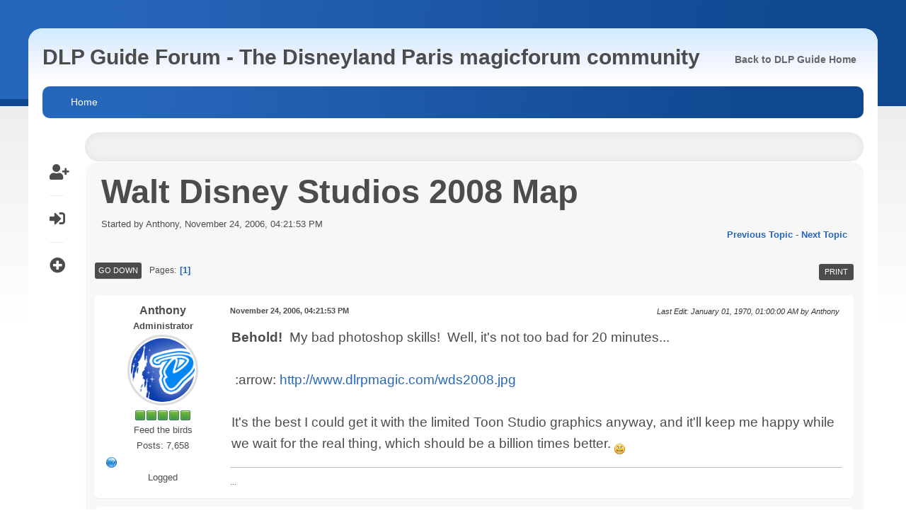

--- FILE ---
content_type: text/html; charset=UTF-8
request_url: https://forum.dlpguide.com/index.php?topic=1145.0
body_size: 48195
content:
<!DOCTYPE html>
<html lang="en-US">
<head>
	<meta charset="UTF-8">
	<link rel="stylesheet" href="https://forum.dlpguide.com/Themes/feather/css/minified_bf6688a84c86dfd647a98e73bb79a7c6.css?smf214_1700128010">
	<link rel="stylesheet" href="https://cdn.jsdelivr.net/npm/@fortawesome/fontawesome-free@5/css/all.min.css">
	<link rel="stylesheet" href="https://cdnjs.cloudflare.com/ajax/libs/normalize/8.0.1/normalize.min.css">
	<style>
	img.avatar { max-width: 100px !important; max-height: 100px !important; }
	
	</style>
	<script>
		var smf_theme_url = "https://forum.dlpguide.com/Themes/feather";
		var smf_default_theme_url = "https://forum.dlpguide.com/Themes/default";
		var smf_images_url = "https://forum.dlpguide.com/Themes/feather/images";
		var smf_smileys_url = "https://forum.dlpguide.com/Smileys";
		var smf_smiley_sets = "fugue,alienine";
		var smf_smiley_sets_default = "fugue";
		var smf_avatars_url = "https://forum.dlpguide.com/avatars";
		var smf_scripturl = "https://forum.dlpguide.com/index.php?PHPSESSID=65729880ff643ee28bb7e34231020415&amp;";
		var smf_iso_case_folding = false;
		var smf_charset = "UTF-8";
		var smf_session_id = "3829d8a91bdaf56d17487cf090bd711a";
		var smf_session_var = "d8c4dcbbc8";
		var smf_member_id = 0;
		var ajax_notification_text = 'Loading...';
		var help_popup_heading_text = 'A little lost? Let me explain:';
		var banned_text = 'Sorry Guest, you are banned from using this forum!';
		var smf_txt_expand = 'Expand';
		var smf_txt_shrink = 'Shrink';
		var smf_collapseAlt = 'Hide';
		var smf_expandAlt = 'Show';
		var smf_quote_expand = false;
		var allow_xhjr_credentials = false;
	</script>
	<script src="https://ajax.googleapis.com/ajax/libs/jquery/3.6.3/jquery.min.js"></script>
	<script src="https://forum.dlpguide.com/Themes/default/scripts/jquery.sceditor.bbcode.min.js?smf214_1700128010"></script>
	<script src="https://cdnjs.cloudflare.com/ajax/libs/jquery/3.2.1/jquery.min.js"></script>
	<script src="https://cdn.rawgit.com/VPenkov/okayNav/master/app/js/jquery.okayNav.js"></script>
	<script src="https://forum.dlpguide.com/Themes/feather/scripts/minified_24a10d2777646ae056e936aead8206b7.js?smf214_1700128010"></script>
	<script src="https://forum.dlpguide.com/Themes/feather/scripts/minified_0505e9dbbf2f9590294c4e42bab25f7a.js?smf214_1700128010" defer></script>
	<script>
		var smf_smileys_url = 'https://forum.dlpguide.com/Smileys/fugue';
		var bbc_quote_from = 'Quote from';
		var bbc_quote = 'Quote';
		var bbc_search_on = 'on';
	var smf_you_sure ='Are you sure you want to do this?';
	</script>
	<title>Walt Disney Studios 2008 Map</title>
	<meta name="viewport" content="width=device-width, initial-scale=1">
	<meta property="og:site_name" content="DLP Guide Forum - The Disneyland Paris magicforum community">
	<meta property="og:title" content="Walt Disney Studios 2008 Map">
	<meta name="keywords" content="disneyland paris forum, disneyland paris, disneyland, paris, disney land paris, disney resort paris, disney paris, disneyland paris guide, disneyland paris tips, eurodisney, euro disney, disney, disneyland resort paris, disneyland paris trip planning, disneyland paris news, disneyland paris videos, disneyland paris photos, disneyland paris guides, disneyland paris reviews, disneyland paris map, disneyland paris offers, disneyland paris tickets, disneyland paris packages, disneyland paris rides, trip planning, packages, tickets, offers, rides, planning, practical, park map, park guide, guides, guide, videos, reviews, new generation festival, tips, advice, attractions, rides, restaurants, dining, menus, shows, parades, events, fireworks, photos, pictures, videos, video, trip, hours, times, dates, events, entertainment, resort, euro, land, park">
	<meta property="og:url" content="https://forum.dlpguide.com/index.php/topic,1145.0.html?PHPSESSID=65729880ff643ee28bb7e34231020415">
	<meta property="og:image" content="https://www.dlpguide.com/apple-touch-icon.png">
	<meta property="og:description" content="Walt Disney Studios 2008 Map">
	<meta name="description" content="Walt Disney Studios 2008 Map">
	<meta name="theme-color" content="#f8f8f8">
	<link rel="canonical" href="https://forum.dlpguide.com/index.php?topic=1145.0">
	<link rel="help" href="https://forum.dlpguide.com/index.php?PHPSESSID=65729880ff643ee28bb7e34231020415&amp;action=help">
	<link rel="contents" href="https://forum.dlpguide.com/index.php?PHPSESSID=65729880ff643ee28bb7e34231020415&amp;">
	<link rel="alternate" type="application/rss+xml" title="DLP Guide Forum - The Disneyland Paris magicforum community - RSS" href="https://forum.dlpguide.com/index.php?PHPSESSID=65729880ff643ee28bb7e34231020415&amp;action=.xml;type=rss2;board=14">
	<link rel="alternate" type="application/atom+xml" title="DLP Guide Forum - The Disneyland Paris magicforum community - Atom" href="https://forum.dlpguide.com/index.php?PHPSESSID=65729880ff643ee28bb7e34231020415&amp;action=.xml;type=atom;board=14">
	<link rel="index" href="https://forum.dlpguide.com/index.php/board,14.0.html?PHPSESSID=65729880ff643ee28bb7e34231020415"><style>.vv_special { display:none; }</style>
</head>
<body id="chrome" class="action_messageindex board_14">
<div id="footerfix">
<div id="wrapper-bg"></div>
<div id="wrapper-outer">
	<div id="wrapper">
	<div id="header">
            <h1 class="forumtitle">             
                <a id="top" href="https://forum.dlpguide.com/index.php?PHPSESSID=65729880ff643ee28bb7e34231020415&amp;"> DLP Guide Forum - The Disneyland Paris magicforum community</a>
            </h1>
			<div role="navigation" id="nav-main" class="okayNav">
				<ul class="reset">
					<li><a href="https://www.dlpguide.com">Back to DLP Guide Home</a></li>
				</ul>
		    </div>		
	</div><!-- #header -->
    <div id="bar">
            <div class="nav"><a id="resp-menu" class="responsive-menu" href="#"><i class="fas fa-bars"></i></a> 
                <div class="nav">
					<ul class="menu">
						<li class="button_home">
							<a class="active" href="https://forum.dlpguide.com/index.php?PHPSESSID=65729880ff643ee28bb7e34231020415&amp;">
								<span class="main_icons home"></span><span class="textmenu">Home</span>
							</a>
						</li>
					</ul>
                </div><!-- .menu_nav --></div>
    </div><!-- #bar -->
	<div id="content_section">
	<div class="sidebar s2">
			<ul class="user-links">
		        <li><a class="user-tooltip" href="https://forum.dlpguide.com/index.php?PHPSESSID=65729880ff643ee28bb7e34231020415&amp;action=signup" title="Sign Up"> <i class="fas fa-user-plus"></i></a></li>
		        <li><a class="user-tooltip" href="https://forum.dlpguide.com/index.php?PHPSESSID=65729880ff643ee28bb7e34231020415&amp;action=login" title="Log in"> <i class="fas fa-sign-in-alt"></i></a></li>
			    <li><div class="user-tooltip open_child" title=" Expand Boards"><i class="fas fa-plus-circle"></i></div>			
			</ul>
	</div><!-- .sidebar s2-->
	<div class="clear"></div>
		<div id="main_content_section">
			</div><!-- .news2 -->
			<div class="blog-card-outer">
		<div id="display_head" class="information">
			<h2 class="display_title">
				<span id="top_subject">Walt Disney Studios 2008 Map</span>
			</h2>
			<p>Started by Anthony, November 24, 2006, 04:21:53 PM</p>
			<span class="nextlinks floatright"><a href="https://forum.dlpguide.com/index.php/topic,1145.0/prev_next,prev.html?PHPSESSID=65729880ff643ee28bb7e34231020415#new">Previous topic</a> - <a href="https://forum.dlpguide.com/index.php/topic,1145.0/prev_next,next.html?PHPSESSID=65729880ff643ee28bb7e34231020415#new">Next topic</a></span>
		</div><!-- #display_head -->
		
		<div class="pagesection top">
			
		<div class="buttonlist floatright">
			
				<a class="button button_strip_print" href="https://forum.dlpguide.com/index.php?PHPSESSID=65729880ff643ee28bb7e34231020415&amp;action=printpage;topic=1145.0"  rel="nofollow">Print</a>
		</div>
			 
			<div class="pagelinks floatleft">
				<a href="#bot" class="button">Go Down</a>
				<span class="pages">Pages</span><span class="current_page">1</span> 
			</div>
		<div class="mobile_buttons floatright">
			<a class="button mobile_act">User actions</a>
			
		</div>
		</div>
		<div id="forumposts">
			<form action="https://forum.dlpguide.com/index.php?PHPSESSID=65729880ff643ee28bb7e34231020415&amp;action=quickmod2;topic=1145.0" method="post" accept-charset="UTF-8" name="quickModForm" id="quickModForm" onsubmit="return oQuickModify.bInEditMode ? oQuickModify.modifySave('3829d8a91bdaf56d17487cf090bd711a', 'd8c4dcbbc8') : false">
				<div class="windowbg" id="msg13095">
					
					<div class="post_wrapper">
						<div class="poster">
							<h4>
								<a href="https://forum.dlpguide.com/index.php?PHPSESSID=65729880ff643ee28bb7e34231020415&amp;action=profile;u=7" title="View the profile of Anthony">Anthony</a>
							</h4>
							<ul class="user_info">
								<li class="membergroup">Administrator</li>
								<li class="avatar">
									<a href="https://forum.dlpguide.com/index.php?PHPSESSID=65729880ff643ee28bb7e34231020415&amp;action=profile;u=7"><img class="avatar" src="https://forum.dlpguide.com/custom_avatar/avatar_7_1675984255.png" alt=""></a>
								</li>
								<li class="icons"><img src="https://forum.dlpguide.com/Themes/feather/images/membericons/iconmod.png" alt="*"><img src="https://forum.dlpguide.com/Themes/feather/images/membericons/iconmod.png" alt="*"><img src="https://forum.dlpguide.com/Themes/feather/images/membericons/iconmod.png" alt="*"><img src="https://forum.dlpguide.com/Themes/feather/images/membericons/iconmod.png" alt="*"><img src="https://forum.dlpguide.com/Themes/feather/images/membericons/iconmod.png" alt="*"></li>
								<li class="postgroup">Feed the birds</li>
								<li class="postcount">Posts: 7,658</li>
								<li class="profile">
									<ol class="profile_icons">
										<li><a href="https://www.dlpguide.com" title="DLP Guide" target="_blank" rel="noopener"><span class="main_icons www centericon" title="DLP Guide"></span></a></li>
									</ol>
								</li><!-- .profile -->
								<li class="poster_ip">Logged</li>
							</ul>
						</div><!-- .poster -->
						<div class="postarea">
							<div class="keyinfo">
								<div id="subject_13095" class="subject_title subject_hidden">
									<a href="https://forum.dlpguide.com/index.php?PHPSESSID=65729880ff643ee28bb7e34231020415&amp;msg=13095" rel="nofollow">Walt Disney Studios 2008 Map</a>
								</div>
								
								<div class="postinfo">
									<span class="messageicon"  style="position: absolute; z-index: -1;">
										<img src="https://forum.dlpguide.com/Themes/feather/images/post/xx.png" alt="">
									</span>
									<a href="https://forum.dlpguide.com/index.php?PHPSESSID=65729880ff643ee28bb7e34231020415&amp;msg=13095" rel="nofollow" title="Walt Disney Studios 2008 Map" class="smalltext">November 24, 2006, 04:21:53 PM</a>
									<span class="spacer"></span>
									<span class="smalltext modified floatright mvisible" id="modified_13095"><span class="lastedit">Last Edit</span>: January 01, 1970, 01:00:00 AM by Anthony
									</span>
								</div>
								<div id="msg_13095_quick_mod"></div>
							</div><!-- .keyinfo -->
							<div class="post">
								<div class="inner" data-msgid="13095" id="msg_13095">
									<b>Behold!</b> &nbsp;My bad photoshop skills! &nbsp;Well, it's not too bad for 20 minutes...<br><br>&nbsp;<!-- s:arrow: -->:arrow:<!-- s:arrow: --> <!-- m --><a href="http://www.dlrpmagic.com/wds2008.jpg" class="bbc_link" target="_blank" rel="noopener">http://www.dlrpmagic.com/wds2008.jpg</a><!-- m --><br><br>It's the best I could get it with the limited Toon Studio graphics anyway, and it'll keep me happy while we wait for the real thing, which should be a billion times better. <!-- s:D --><img src="https://forum.dlpguide.com/Smileys/fugue/cheesy.png" alt="&#58;D" title="Cheesy" class="smiley"><!-- s:D -->
								</div>
							</div><!-- .post -->
							<div class="under_message">
								<ul class="floatleft">
								</ul>
							</div><!-- .under_message -->
						</div><!-- .postarea -->
						<div class="moderatorbar">
							<div class="signature" id="msg_13095_signature">
								...
							</div>
						</div><!-- .moderatorbar -->
					</div><!-- .post_wrapper -->
				</div><!-- $message[css_class] -->
				<hr class="post_separator">
				<div class="windowbg" id="msg13096">
					
					
					<div class="post_wrapper">
						<div class="poster">
							<h4>
								<a href="https://forum.dlpguide.com/index.php?PHPSESSID=65729880ff643ee28bb7e34231020415&amp;action=profile;u=122" title="View the profile of The Butlin Boy">The Butlin Boy</a>
							</h4>
							<ul class="user_info">
								<li class="avatar">
									<a href="https://forum.dlpguide.com/index.php?PHPSESSID=65729880ff643ee28bb7e34231020415&amp;action=profile;u=122"><img class="avatar" src="https://forum.dlpguide.com/custom_avatar/avatar_122.jpg" alt=""></a>
								</li>
								<li class="icons"><img src="https://forum.dlpguide.com/Themes/feather/images/membericons/icon.png" alt="*"><img src="https://forum.dlpguide.com/Themes/feather/images/membericons/icon.png" alt="*"><img src="https://forum.dlpguide.com/Themes/feather/images/membericons/icon.png" alt="*"><img src="https://forum.dlpguide.com/Themes/feather/images/membericons/icon.png" alt="*"><img src="https://forum.dlpguide.com/Themes/feather/images/membericons/icon.png" alt="*"></li>
								<li class="postgroup">When You Wish Upon a Star</li>
								<li class="postcount">Posts: 6,510</li>
								<li class="poster_ip">Logged</li>
							</ul>
						</div><!-- .poster -->
						<div class="postarea">
							<div class="keyinfo">
								<div id="subject_13096" class="subject_title subject_hidden">
									<a href="https://forum.dlpguide.com/index.php?PHPSESSID=65729880ff643ee28bb7e34231020415&amp;msg=13096" rel="nofollow">(No subject)</a>
								</div>
								<span class="page_number floatright">#1</span>
								<div class="postinfo">
									<span class="messageicon"  style="position: absolute; z-index: -1;">
										<img src="https://forum.dlpguide.com/Themes/feather/images/post/xx.png" alt="">
									</span>
									<a href="https://forum.dlpguide.com/index.php?PHPSESSID=65729880ff643ee28bb7e34231020415&amp;msg=13096" rel="nofollow" title="Reply #1 - (No subject)" class="smalltext">November 24, 2006, 04:41:07 PM</a>
									<span class="spacer"></span>
									<span class="smalltext modified floatright mvisible" id="modified_13096"><span class="lastedit">Last Edit</span>: January 01, 1970, 01:00:00 AM by The Butlin Boy
									</span>
								</div>
								<div id="msg_13096_quick_mod"></div>
							</div><!-- .keyinfo -->
							<div class="post">
								<div class="inner" data-msgid="13096" id="msg_13096">
									That is absolutely briliant, I love the way you've put in all the new features like the MI photolocation, the Holywood Studio and Toon Studio logos and the mickey statue at the entrance of the Toon Studio. Well done <!-- s:) --><img src="https://forum.dlpguide.com/Smileys/fugue/smiley.png" alt="&#58;&#41;" title="Smiley" class="smiley"><!-- s:) -->
								</div>
							</div><!-- .post -->
							<div class="under_message">
								<ul class="floatleft">
								</ul>
							</div><!-- .under_message -->
						</div><!-- .postarea -->
						<div class="moderatorbar">
						</div><!-- .moderatorbar -->
					</div><!-- .post_wrapper -->
				</div><!-- $message[css_class] -->
				<hr class="post_separator">
				<div class="windowbg" id="msg13097">
					
					
					<div class="post_wrapper">
						<div class="poster">
							<h4>
								<a href="https://forum.dlpguide.com/index.php?PHPSESSID=65729880ff643ee28bb7e34231020415&amp;action=profile;u=371" title="View the profile of thebatman_1">thebatman_1</a>
							</h4>
							<ul class="user_info">
								<li class="avatar">
									<a href="https://forum.dlpguide.com/index.php?PHPSESSID=65729880ff643ee28bb7e34231020415&amp;action=profile;u=371"><img class="avatar" src="http://i90.photobucket.com/albums/k247/thebatman_1/DSC00995.jpg" alt=""></a>
								</li>
								<li class="icons"><img src="https://forum.dlpguide.com/Themes/feather/images/membericons/icon.png" alt="*"><img src="https://forum.dlpguide.com/Themes/feather/images/membericons/icon.png" alt="*"></li>
								<li class="postgroup">Give a little whistle</li>
								<li class="postcount">Posts: 56</li>
								<li class="custom cust_loca">Location: Marne-La-Vallee</li>
								<li class="poster_ip">Logged</li>
							</ul>
						</div><!-- .poster -->
						<div class="postarea">
							<div class="keyinfo">
								<div id="subject_13097" class="subject_title subject_hidden">
									<a href="https://forum.dlpguide.com/index.php?PHPSESSID=65729880ff643ee28bb7e34231020415&amp;msg=13097" rel="nofollow">(No subject)</a>
								</div>
								<span class="page_number floatright">#2</span>
								<div class="postinfo">
									<span class="messageicon"  style="position: absolute; z-index: -1;">
										<img src="https://forum.dlpguide.com/Themes/feather/images/post/xx.png" alt="">
									</span>
									<a href="https://forum.dlpguide.com/index.php?PHPSESSID=65729880ff643ee28bb7e34231020415&amp;msg=13097" rel="nofollow" title="Reply #2 - (No subject)" class="smalltext">November 24, 2006, 04:44:11 PM</a>
									<span class="spacer"></span>
									<span class="smalltext modified floatright mvisible" id="modified_13097"><span class="lastedit">Last Edit</span>: January 01, 1970, 01:00:00 AM by thebatman_1
									</span>
								</div>
								<div id="msg_13097_quick_mod"></div>
							</div><!-- .keyinfo -->
							<div class="post">
								<div class="inner" data-msgid="13097" id="msg_13097">
									Excellent job there, looks really official!
								</div>
							</div><!-- .post -->
							<div class="under_message">
								<ul class="floatleft">
								</ul>
							</div><!-- .under_message -->
						</div><!-- .postarea -->
						<div class="moderatorbar">
						</div><!-- .moderatorbar -->
					</div><!-- .post_wrapper -->
				</div><!-- $message[css_class] -->
				<hr class="post_separator">
				<div class="windowbg" id="msg13103">
					
					
					<div class="post_wrapper">
						<div class="poster">
							<h4>
								<a href="https://forum.dlpguide.com/index.php?PHPSESSID=65729880ff643ee28bb7e34231020415&amp;action=profile;u=107" title="View the profile of Dlrpfan">Dlrpfan</a>
							</h4>
							<ul class="user_info">
								<li class="avatar">
									<a href="https://forum.dlpguide.com/index.php?PHPSESSID=65729880ff643ee28bb7e34231020415&amp;action=profile;u=107"><img class="avatar" src="https://forum.dlpguide.com/custom_avatar/avatar_107.jpg" alt=""></a>
								</li>
								<li class="icons"><img src="https://forum.dlpguide.com/Themes/feather/images/membericons/icon.png" alt="*"><img src="https://forum.dlpguide.com/Themes/feather/images/membericons/icon.png" alt="*"><img src="https://forum.dlpguide.com/Themes/feather/images/membericons/icon.png" alt="*"><img src="https://forum.dlpguide.com/Themes/feather/images/membericons/icon.png" alt="*"><img src="https://forum.dlpguide.com/Themes/feather/images/membericons/icon.png" alt="*"></li>
								<li class="postgroup">Substitutiary Locomotion</li>
								<li class="postcount">Posts: 1,524</li>
								<li class="custom cust_loca">Location: At The Celebration/Southampton, UK</li>
								<li class="poster_ip">Logged</li>
							</ul>
						</div><!-- .poster -->
						<div class="postarea">
							<div class="keyinfo">
								<div id="subject_13103" class="subject_title subject_hidden">
									<a href="https://forum.dlpguide.com/index.php?PHPSESSID=65729880ff643ee28bb7e34231020415&amp;msg=13103" rel="nofollow">(No subject)</a>
								</div>
								<span class="page_number floatright">#3</span>
								<div class="postinfo">
									<span class="messageicon"  style="position: absolute; z-index: -1;">
										<img src="https://forum.dlpguide.com/Themes/feather/images/post/xx.png" alt="">
									</span>
									<a href="https://forum.dlpguide.com/index.php?PHPSESSID=65729880ff643ee28bb7e34231020415&amp;msg=13103" rel="nofollow" title="Reply #3 - (No subject)" class="smalltext">November 24, 2006, 06:44:26 PM</a>
									<span class="spacer"></span>
									<span class="smalltext modified floatright mvisible" id="modified_13103"><span class="lastedit">Last Edit</span>: January 01, 1970, 01:00:00 AM by Dlrpfan
									</span>
								</div>
								<div id="msg_13103_quick_mod"></div>
							</div><!-- .keyinfo -->
							<div class="post">
								<div class="inner" data-msgid="13103" id="msg_13103">
									that is great baloo! i think it will look something a lot like that!
								</div>
							</div><!-- .post -->
							<div class="under_message">
								<ul class="floatleft">
								</ul>
							</div><!-- .under_message -->
						</div><!-- .postarea -->
						<div class="moderatorbar">
							<div class="signature" id="msg_13103_signature">
								Dan<br />Remember Dreams Come True! <img src=\"{SMILIES_PATH}/disney_mickey2.gif\" alt=\":mickey2:\" title=\"Mickey\" /><br /><img src="//http&#58;//www&#46;dlrpmagic&#46;com/images/userbar_all&#46;gif" alt="" class="bbc_img" loading="lazy"><br /><b><i>[size=100]\'We Keep Moving Forward\' </i></b>[/i][/size] - Walt Disney<br /><br /><span style="color: #40BFFF;" class="bbc_color">Disneyland Resort</span> - 2007 2010<br /><span style="color: #408040;" class="bbc_color">Walt Disney World</span> - 2001 2003 2005 2006 2008 2009 2011 2012/2013<br /><span style="color: #FF00FF;" class="bbc_color">Disneyland Paris</span> - 1998 1999 2000 2001 2002 2004 2005 2007<br /><span style="color: #BF0000;" class="bbc_color">Disney</span> <span style="color: #000080;" class="bbc_color">Cruise Line</span> - Disney Wonder: 2008 2009 Disney Dream: 2011 Disney Fantasy: 2012
							</div>
						</div><!-- .moderatorbar -->
					</div><!-- .post_wrapper -->
				</div><!-- $message[css_class] -->
				<hr class="post_separator">
				<div class="windowbg" id="msg13106">
					
					
					<div class="post_wrapper">
						<div class="poster">
							<h4>
								<a href="https://forum.dlpguide.com/index.php?PHPSESSID=65729880ff643ee28bb7e34231020415&amp;action=profile;u=244" title="View the profile of Samninetysix">Samninetysix</a>
							</h4>
							<ul class="user_info">
								<li class="avatar">
									<a href="https://forum.dlpguide.com/index.php?PHPSESSID=65729880ff643ee28bb7e34231020415&amp;action=profile;u=244"><img class="avatar" src="https://forum.dlpguide.com/custom_avatar/avatar_244.gif" alt=""></a>
								</li>
								<li class="icons"><img src="https://forum.dlpguide.com/Themes/feather/images/membericons/icon.png" alt="*"><img src="https://forum.dlpguide.com/Themes/feather/images/membericons/icon.png" alt="*"><img src="https://forum.dlpguide.com/Themes/feather/images/membericons/icon.png" alt="*"><img src="https://forum.dlpguide.com/Themes/feather/images/membericons/icon.png" alt="*"><img src="https://forum.dlpguide.com/Themes/feather/images/membericons/icon.png" alt="*"></li>
								<li class="postgroup">Substitutiary Locomotion</li>
								<li class="postcount">Posts: 1,312</li>
								<li class="custom cust_loca">Location: Suffolk, UK</li>
								<li class="poster_ip">Logged</li>
							</ul>
						</div><!-- .poster -->
						<div class="postarea">
							<div class="keyinfo">
								<div id="subject_13106" class="subject_title subject_hidden">
									<a href="https://forum.dlpguide.com/index.php?PHPSESSID=65729880ff643ee28bb7e34231020415&amp;msg=13106" rel="nofollow">(No subject)</a>
								</div>
								<span class="page_number floatright">#4</span>
								<div class="postinfo">
									<span class="messageicon"  style="position: absolute; z-index: -1;">
										<img src="https://forum.dlpguide.com/Themes/feather/images/post/xx.png" alt="">
									</span>
									<a href="https://forum.dlpguide.com/index.php?PHPSESSID=65729880ff643ee28bb7e34231020415&amp;msg=13106" rel="nofollow" title="Reply #4 - (No subject)" class="smalltext">November 24, 2006, 07:32:27 PM</a>
									<span class="spacer"></span>
									<span class="smalltext modified floatright mvisible" id="modified_13106"><span class="lastedit">Last Edit</span>: January 01, 1970, 01:00:00 AM by Samninetysix
									</span>
								</div>
								<div id="msg_13106_quick_mod"></div>
							</div><!-- .keyinfo -->
							<div class="post">
								<div class="inner" data-msgid="13106" id="msg_13106">
									At the risk of being shot, am I the only member of this board that thinks the studio park is boring?<br><br>Maybe in 2-3 years time when they've expanded it a bit it will be better but for now I just get bored very quickly in there.
								</div>
							</div><!-- .post -->
							<div class="under_message">
								<ul class="floatleft">
								</ul>
							</div><!-- .under_message -->
						</div><!-- .postarea -->
						<div class="moderatorbar">
							<div class="signature" id="msg_13106_signature">
								<a href="http://www.magicalkingdoms.com/timers/" class="bbc_link" target="_blank" rel="noopener"><img src="http://www.magicalkingdoms.com/timers/tickers/ntvqj8lyiv8wj818.png" alt="" class="bbc_img" loading="lazy"></a>
							</div>
						</div><!-- .moderatorbar -->
					</div><!-- .post_wrapper -->
				</div><!-- $message[css_class] -->
				<hr class="post_separator">
				<div class="windowbg" id="msg13108">
					
					
					<div class="post_wrapper">
						<div class="poster">
							<h4>
								<a href="https://forum.dlpguide.com/index.php?PHPSESSID=65729880ff643ee28bb7e34231020415&amp;action=profile;u=337" title="View the profile of *Pixie-Kirsty*">*Pixie-Kirsty*</a>
							</h4>
							<ul class="user_info">
								<li class="avatar">
									<a href="https://forum.dlpguide.com/index.php?PHPSESSID=65729880ff643ee28bb7e34231020415&amp;action=profile;u=337"><img class="avatar" src="https://forum.dlpguide.com/avatars/gallery/disneyland park/tinkerbell1.jpg" alt=""></a>
								</li>
								<li class="icons"><img src="https://forum.dlpguide.com/Themes/feather/images/membericons/icon.png" alt="*"><img src="https://forum.dlpguide.com/Themes/feather/images/membericons/icon.png" alt="*"></li>
								<li class="postgroup">Give a little whistle</li>
								<li class="postcount">Posts: 26</li>
								<li class="custom cust_loca">Location: St Andrews, Scotland</li>
								<li class="poster_ip">Logged</li>
							</ul>
						</div><!-- .poster -->
						<div class="postarea">
							<div class="keyinfo">
								<div id="subject_13108" class="subject_title subject_hidden">
									<a href="https://forum.dlpguide.com/index.php?PHPSESSID=65729880ff643ee28bb7e34231020415&amp;msg=13108" rel="nofollow">(No subject)</a>
								</div>
								<span class="page_number floatright">#5</span>
								<div class="postinfo">
									<span class="messageicon"  style="position: absolute; z-index: -1;">
										<img src="https://forum.dlpguide.com/Themes/feather/images/post/xx.png" alt="">
									</span>
									<a href="https://forum.dlpguide.com/index.php?PHPSESSID=65729880ff643ee28bb7e34231020415&amp;msg=13108" rel="nofollow" title="Reply #5 - (No subject)" class="smalltext">November 24, 2006, 07:46:05 PM</a>
									<span class="spacer"></span>
									<span class="smalltext modified floatright mvisible" id="modified_13108"><span class="lastedit">Last Edit</span>: November 24, 2006, 08:03:04 PM by *Pixie-Kirsty*
									</span>
								</div>
								<div id="msg_13108_quick_mod"></div>
							</div><!-- .keyinfo -->
							<div class="post">
								<div class="inner" data-msgid="13108" id="msg_13108">
									<blockquote class="bbc_standard_quote"><cite>Quote from: "Samninetysix"</cite>At the risk of being shot, am I the only member of this board that thinks the studio park is boring?<br><br>Maybe in 2-3 years time when they've expanded it a bit it will be better but for now I just get bored very quickly in there.</blockquote><br>Yeah I agree I hardly spend anytime in the studios each time I go. I just pop in to ride the Aerosmith rollercoaster a few times in a row then <br>leave. Im sure once all the new rides are opened though you wont be able to get me outta there!<br><br>Love the map Baloo!
								</div>
							</div><!-- .post -->
							<div class="under_message">
								<ul class="floatleft">
								</ul>
							</div><!-- .under_message -->
						</div><!-- .postarea -->
						<div class="moderatorbar">
							<div class="signature" id="msg_13108_signature">
								<a href="//http&#58;//www&#46;glitterkiss&#46;com" class="bbc_link" target="_blank" rel="noopener"><img src="//http&#58;//img73&#46;imageshack&#46;us/img73/9333/53d32bda6033f7cb7798948uy4&#46;gif" alt="" class="bbc_img" loading="lazy"></a>
							</div>
						</div><!-- .moderatorbar -->
					</div><!-- .post_wrapper -->
				</div><!-- $message[css_class] -->
				<hr class="post_separator">
				<div class="windowbg" id="msg13109">
					
					
					<div class="post_wrapper">
						<div class="poster">
							<h4>
								<a href="https://forum.dlpguide.com/index.php?PHPSESSID=65729880ff643ee28bb7e34231020415&amp;action=profile;u=138" title="View the profile of RnRCj">RnRCj</a>
							</h4>
							<ul class="user_info">
								<li class="avatar">
									<a href="https://forum.dlpguide.com/index.php?PHPSESSID=65729880ff643ee28bb7e34231020415&amp;action=profile;u=138"><img class="avatar" src="https://forum.dlpguide.com/custom_avatar/avatar_138.gif" alt=""></a>
								</li>
								<li class="icons"><img src="https://forum.dlpguide.com/Themes/feather/images/membericons/icon.png" alt="*"><img src="https://forum.dlpguide.com/Themes/feather/images/membericons/icon.png" alt="*"><img src="https://forum.dlpguide.com/Themes/feather/images/membericons/icon.png" alt="*"><img src="https://forum.dlpguide.com/Themes/feather/images/membericons/icon.png" alt="*"><img src="https://forum.dlpguide.com/Themes/feather/images/membericons/icon.png" alt="*"></li>
								<li class="postgroup">Substitutiary Locomotion</li>
								<li class="postcount">Posts: 2,366</li>
								<li class="poster_ip">Logged</li>
							</ul>
						</div><!-- .poster -->
						<div class="postarea">
							<div class="keyinfo">
								<div id="subject_13109" class="subject_title subject_hidden">
									<a href="https://forum.dlpguide.com/index.php?PHPSESSID=65729880ff643ee28bb7e34231020415&amp;msg=13109" rel="nofollow">(No subject)</a>
								</div>
								<span class="page_number floatright">#6</span>
								<div class="postinfo">
									<span class="messageicon"  style="position: absolute; z-index: -1;">
										<img src="https://forum.dlpguide.com/Themes/feather/images/post/xx.png" alt="">
									</span>
									<a href="https://forum.dlpguide.com/index.php?PHPSESSID=65729880ff643ee28bb7e34231020415&amp;msg=13109" rel="nofollow" title="Reply #6 - (No subject)" class="smalltext">November 24, 2006, 07:50:06 PM</a>
									<span class="spacer"></span>
									<span class="smalltext modified floatright mvisible" id="modified_13109"><span class="lastedit">Last Edit</span>: January 01, 1970, 01:00:00 AM by RnRCj
									</span>
								</div>
								<div id="msg_13109_quick_mod"></div>
							</div><!-- .keyinfo -->
							<div class="post">
								<div class="inner" data-msgid="13109" id="msg_13109">
									<blockquote class="bbc_standard_quote"><cite>Quote from: "Samninetysix"</cite>At the risk of being shot, am I the only member of this board that thinks the studio park is boring?<br><br>Maybe in 2-3 years time when they've expanded it a bit it will be better but for now I just get bored very quickly in there.</blockquote><br>Yeah I think that too. The only thing I go in there for is Rock n Roller Coaster. <br><br>...And if the Studio Tram Tour is closed (like it has been for the past couple of weeks) it must be really boring!<br><br>But I think once the new rides are open it will be great &nbsp;<!-- s:D --><img src="https://forum.dlpguide.com/Smileys/fugue/cheesy.png" alt="&#58;D" title="Cheesy" class="smiley"><!-- s:D -->
								</div>
							</div><!-- .post -->
							<div class="under_message">
								<ul class="floatleft">
								</ul>
							</div><!-- .under_message -->
						</div><!-- .postarea -->
						<div class="moderatorbar">
						</div><!-- .moderatorbar -->
					</div><!-- .post_wrapper -->
				</div><!-- $message[css_class] -->
				<hr class="post_separator">
				<div class="windowbg" id="msg13123">
					
					
					<div class="post_wrapper">
						<div class="poster">
							<h4>
								<a href="https://forum.dlpguide.com/index.php?PHPSESSID=65729880ff643ee28bb7e34231020415&amp;action=profile;u=244" title="View the profile of Samninetysix">Samninetysix</a>
							</h4>
							<ul class="user_info">
								<li class="avatar">
									<a href="https://forum.dlpguide.com/index.php?PHPSESSID=65729880ff643ee28bb7e34231020415&amp;action=profile;u=244"><img class="avatar" src="https://forum.dlpguide.com/custom_avatar/avatar_244.gif" alt=""></a>
								</li>
								<li class="icons"><img src="https://forum.dlpguide.com/Themes/feather/images/membericons/icon.png" alt="*"><img src="https://forum.dlpguide.com/Themes/feather/images/membericons/icon.png" alt="*"><img src="https://forum.dlpguide.com/Themes/feather/images/membericons/icon.png" alt="*"><img src="https://forum.dlpguide.com/Themes/feather/images/membericons/icon.png" alt="*"><img src="https://forum.dlpguide.com/Themes/feather/images/membericons/icon.png" alt="*"></li>
								<li class="postgroup">Substitutiary Locomotion</li>
								<li class="postcount">Posts: 1,312</li>
								<li class="custom cust_loca">Location: Suffolk, UK</li>
								<li class="poster_ip">Logged</li>
							</ul>
						</div><!-- .poster -->
						<div class="postarea">
							<div class="keyinfo">
								<div id="subject_13123" class="subject_title subject_hidden">
									<a href="https://forum.dlpguide.com/index.php?PHPSESSID=65729880ff643ee28bb7e34231020415&amp;msg=13123" rel="nofollow">(No subject)</a>
								</div>
								<span class="page_number floatright">#7</span>
								<div class="postinfo">
									<span class="messageicon"  style="position: absolute; z-index: -1;">
										<img src="https://forum.dlpguide.com/Themes/feather/images/post/xx.png" alt="">
									</span>
									<a href="https://forum.dlpguide.com/index.php?PHPSESSID=65729880ff643ee28bb7e34231020415&amp;msg=13123" rel="nofollow" title="Reply #7 - (No subject)" class="smalltext">November 24, 2006, 09:41:08 PM</a>
									<span class="spacer"></span>
									<span class="smalltext modified floatright mvisible" id="modified_13123"><span class="lastedit">Last Edit</span>: January 01, 1970, 01:00:00 AM by Samninetysix
									</span>
								</div>
								<div id="msg_13123_quick_mod"></div>
							</div><!-- .keyinfo -->
							<div class="post">
								<div class="inner" data-msgid="13123" id="msg_13123">
									It's just such a small area compared to the main park, and considering what they charge for a days admission - I think it really is a rip off - doesn't really affect me as I suspect it doesnt affect most of the regulars in here cos of AP's but it's just soooo dead apart from maybe 2-3 main attractions
								</div>
							</div><!-- .post -->
							<div class="under_message">
								<ul class="floatleft">
								</ul>
							</div><!-- .under_message -->
						</div><!-- .postarea -->
						<div class="moderatorbar">
							<div class="signature" id="msg_13123_signature">
								<a href="http://www.magicalkingdoms.com/timers/" class="bbc_link" target="_blank" rel="noopener"><img src="http://www.magicalkingdoms.com/timers/tickers/ntvqj8lyiv8wj818.png" alt="" class="bbc_img" loading="lazy"></a>
							</div>
						</div><!-- .moderatorbar -->
					</div><!-- .post_wrapper -->
				</div><!-- $message[css_class] -->
				<hr class="post_separator">
				<div class="windowbg" id="msg13124">
					
					
					<div class="post_wrapper">
						<div class="poster">
							<h4>
								<a href="https://forum.dlpguide.com/index.php?PHPSESSID=65729880ff643ee28bb7e34231020415&amp;action=profile;u=371" title="View the profile of thebatman_1">thebatman_1</a>
							</h4>
							<ul class="user_info">
								<li class="avatar">
									<a href="https://forum.dlpguide.com/index.php?PHPSESSID=65729880ff643ee28bb7e34231020415&amp;action=profile;u=371"><img class="avatar" src="http://i90.photobucket.com/albums/k247/thebatman_1/DSC00995.jpg" alt=""></a>
								</li>
								<li class="icons"><img src="https://forum.dlpguide.com/Themes/feather/images/membericons/icon.png" alt="*"><img src="https://forum.dlpguide.com/Themes/feather/images/membericons/icon.png" alt="*"></li>
								<li class="postgroup">Give a little whistle</li>
								<li class="postcount">Posts: 56</li>
								<li class="custom cust_loca">Location: Marne-La-Vallee</li>
								<li class="poster_ip">Logged</li>
							</ul>
						</div><!-- .poster -->
						<div class="postarea">
							<div class="keyinfo">
								<div id="subject_13124" class="subject_title subject_hidden">
									<a href="https://forum.dlpguide.com/index.php?PHPSESSID=65729880ff643ee28bb7e34231020415&amp;msg=13124" rel="nofollow">(No subject)</a>
								</div>
								<span class="page_number floatright">#8</span>
								<div class="postinfo">
									<span class="messageicon"  style="position: absolute; z-index: -1;">
										<img src="https://forum.dlpguide.com/Themes/feather/images/post/xx.png" alt="">
									</span>
									<a href="https://forum.dlpguide.com/index.php?PHPSESSID=65729880ff643ee28bb7e34231020415&amp;msg=13124" rel="nofollow" title="Reply #8 - (No subject)" class="smalltext">November 24, 2006, 10:29:26 PM</a>
									<span class="spacer"></span>
									<span class="smalltext modified floatright mvisible" id="modified_13124"><span class="lastedit">Last Edit</span>: January 01, 1970, 01:00:00 AM by thebatman_1
									</span>
								</div>
								<div id="msg_13124_quick_mod"></div>
							</div><!-- .keyinfo -->
							<div class="post">
								<div class="inner" data-msgid="13124" id="msg_13124">
									True, the park does disappoint with not just number of attractions but with theming, but the park hasnt yet reached 5 years old, and I'm sure over the next 10-15 years the park will make giant strides.
								</div>
							</div><!-- .post -->
							<div class="under_message">
								<ul class="floatleft">
								</ul>
							</div><!-- .under_message -->
						</div><!-- .postarea -->
						<div class="moderatorbar">
						</div><!-- .moderatorbar -->
					</div><!-- .post_wrapper -->
				</div><!-- $message[css_class] -->
				<hr class="post_separator">
			</form>
		</div><!-- #forumposts -->
		<div class="pagesection">
			
		<div class="buttonlist floatright">
			
				<a class="button button_strip_print" href="https://forum.dlpguide.com/index.php?PHPSESSID=65729880ff643ee28bb7e34231020415&amp;action=printpage;topic=1145.0"  rel="nofollow">Print</a>
		</div>
			 
			<div class="pagelinks floatleft">
				<a href="#main_content_section" class="button" id="bot">Go Up</a>
				<span class="pages">Pages</span><span class="current_page">1</span> 
			</div>
		<div class="mobile_buttons floatright">
			<a class="button mobile_act">User actions</a>
			
		</div>
		</div>
				<div class="navigate_section">
					<ul>
						<li>
							<a href="https://forum.dlpguide.com/index.php?PHPSESSID=65729880ff643ee28bb7e34231020415&amp;"><span>DLP Guide Forum - The Disneyland Paris magicforum community</span></a>
						</li>
						<li>
							<span class="dividers"> &#9658; </span>
							<a href="https://forum.dlpguide.com/index.php?PHPSESSID=65729880ff643ee28bb7e34231020415&amp;#c4"><span>Fantasia Gardens</span></a>
						</li>
						<li>
							<span class="dividers"> &#9658; </span>
							<a href="https://forum.dlpguide.com/index.php/board,14.0.html?PHPSESSID=65729880ff643ee28bb7e34231020415"><span>Galerie Mickey</span></a> <span class="board_moderators">(Moderators: <a href="https://forum.dlpguide.com/index.php?PHPSESSID=65729880ff643ee28bb7e34231020415&amp;action=profile;u=2" title="Board Moderator">Kristof</a>, <a href="https://forum.dlpguide.com/index.php?PHPSESSID=65729880ff643ee28bb7e34231020415&amp;action=profile;u=7" title="Board Moderator">Anthony</a>)</span>
						</li>
						<li class="last">
							<span class="dividers"> &#9658; </span>
							<a href="https://forum.dlpguide.com/index.php/topic,1145.0.html?PHPSESSID=65729880ff643ee28bb7e34231020415"><span>Walt Disney Studios 2008 Map</span></a>
						</li>
					</ul>
				</div><!-- .navigate_section -->
		<div id="moderationbuttons">
			
		</div>
		<div id="display_jump_to"></div>
		<div id="mobile_action" class="popup_container">
			<div class="popup_window description">
				<div class="popup_heading">
					User actions
					<a href="javascript:void(0);" class="main_icons hide_popup"></a>
				</div>
				
		<div class="buttonlist">
			
				<a class="button button_strip_print" href="https://forum.dlpguide.com/index.php?PHPSESSID=65729880ff643ee28bb7e34231020415&amp;action=printpage;topic=1145.0"  rel="nofollow">Print</a>
		</div>
			</div>
		</div>
		<script>
			if ('XMLHttpRequest' in window)
			{
				var oQuickModify = new QuickModify({
					sScriptUrl: smf_scripturl,
					sClassName: 'quick_edit',
					bShowModify: true,
					iTopicId: 1145,
					sTemplateBodyEdit: '\n\t\t\t\t\t\t<div id="quick_edit_body_container">\n\t\t\t\t\t\t\t<div id="error_box" class="error"><' + '/div>\n\t\t\t\t\t\t\t<textarea class="editor" name="message" rows="12" tabindex="1">%body%<' + '/textarea><br>\n\t\t\t\t\t\t\t<input type="hidden" name="d8c4dcbbc8" value="3829d8a91bdaf56d17487cf090bd711a">\n\t\t\t\t\t\t\t<input type="hidden" name="topic" value="1145">\n\t\t\t\t\t\t\t<input type="hidden" name="msg" value="%msg_id%">\n\t\t\t\t\t\t\t<div class="righttext quickModifyMargin">\n\t\t\t\t\t\t\t\t<input type="submit" name="post" value="Save" tabindex="2" onclick="return oQuickModify.modifySave(\'3829d8a91bdaf56d17487cf090bd711a\', \'d8c4dcbbc8\');" accesskey="s" class="button"> <input type="submit" name="cancel" value="Cancel" tabindex="3" onclick="return oQuickModify.modifyCancel();" class="button">\n\t\t\t\t\t\t\t<' + '/div>\n\t\t\t\t\t\t<' + '/div>',
					sTemplateSubjectEdit: '<input type="text" name="subject" value="%subject%" size="80" maxlength="80" tabindex="4">',
					sTemplateBodyNormal: '%body%',
					sTemplateSubjectNormal: '<a hr'+'ef="' + smf_scripturl + '?topic=1145.msg%msg_id%#msg%msg_id%" rel="nofollow">%subject%<' + '/a>',
					sTemplateTopSubject: '%subject%',
					sTemplateReasonEdit: 'Reason for editing: <input type="text" name="modify_reason" value="%modify_reason%" size="80" maxlength="80" tabindex="5" class="quickModifyMargin">',
					sTemplateReasonNormal: '%modify_text',
					sErrorBorderStyle: '1px solid red'
				});

				aJumpTo[aJumpTo.length] = new JumpTo({
					sContainerId: "display_jump_to",
					sJumpToTemplate: "<label class=\"smalltext jump_to\" for=\"%select_id%\">Jump to<" + "/label> %dropdown_list%",
					iCurBoardId: 14,
					iCurBoardChildLevel: 0,
					sCurBoardName: "Galerie Mickey",
					sBoardChildLevelIndicator: "==",
					sBoardPrefix: "=> ",
					sCatSeparator: "-----------------------------",
					sCatPrefix: "",
					sGoButtonLabel: "Go"
				});

				aIconLists[aIconLists.length] = new IconList({
					sBackReference: "aIconLists[" + aIconLists.length + "]",
					sIconIdPrefix: "msg_icon_",
					sScriptUrl: smf_scripturl,
					bShowModify: true,
					iBoardId: 14,
					iTopicId: 1145,
					sSessionId: smf_session_id,
					sSessionVar: smf_session_var,
					sLabelIconList: "Message icon",
					sBoxBackground: "transparent",
					sBoxBackgroundHover: "#ffffff",
					iBoxBorderWidthHover: 1,
					sBoxBorderColorHover: "#adadad" ,
					sContainerBackground: "#ffffff",
					sContainerBorder: "1px solid #adadad",
					sItemBorder: "1px solid #ffffff",
					sItemBorderHover: "1px dotted gray",
					sItemBackground: "transparent",
					sItemBackgroundHover: "#e0e0f0"
				});
			}
		</script>
			<script>
				var verificationpostHandle = new smfCaptcha("https://forum.dlpguide.com/index.php?PHPSESSID=65729880ff643ee28bb7e34231020415&amp;action=verificationcode;vid=post;rand=5515efe246b089d8f2df66575a8d2338", "post", 1);
			</script>

	        </div><!-- .blog-card-outer -->
	<div class="social-font-awesome">
		                <a href="https://www.facebook.com/DLP-Guide-106989561757472"><i class="fab fa-facebook"></i></a>
		                <a href="https://twitter.com/DLPGuide"><i class="fab fa-twitter"></i></a>
		                <a href="https://www.youtube.com/subscription_center?add_user=dlrpmagicvideo"><i class="fab fa-youtube"></i></a>
	</div><!-- .social-font-awesome -->

		</div><!-- #main_content_section -->
	</div><!-- #content_section -->
	</div><!-- #wrapper -->
</div><!-- #wrapper-outer -->
</div><!-- #footerfix -->
<div id="footer">
	<div class="inner_wrap">
		<ul>
			<li class="floatright"><a href="https://forum.dlpguide.com/index.php?PHPSESSID=65729880ff643ee28bb7e34231020415&amp;action=help">Help</a> | <a href="https://forum.dlpguide.com/index.php?PHPSESSID=65729880ff643ee28bb7e34231020415&amp;action=agreement">Terms and Rules</a> | <a href="#">Go Up &#9650;</a></li>
			<li class="copyright"><a href="https://forum.dlpguide.com/index.php?PHPSESSID=65729880ff643ee28bb7e34231020415&amp;action=credits" title="License" target="_blank" rel="noopener">SMF 2.1.4 &copy; 2023</a>, <a href="https://www.simplemachines.org" title="Simple Machines" target="_blank" rel="noopener">Simple Machines</a> | <a href="https://www.idesignsmf.com" title="Free Responsive SMF Themes" target="_blank" rel="noopener">idesignSMF</a></li>
		</ul>
	</div><!-- .inner_wrap -->
</div><!-- #footer -->
<script>
window.addEventListener("DOMContentLoaded", function() {
	function triggerCron()
	{
		$.get('https://forum.dlpguide.com' + "/cron.php?ts=1768354875");
	}
	window.setTimeout(triggerCron, 1);
		$.sceditor.locale["en"] = {
			"Width (optional):": "Width (optional):",
			"Height (optional):": "Height (optional):",
			"Insert": "Insert",
			"Description (optional):": "Description (optional)",
			"Rows:": "Rows:",
			"Cols:": "Cols:",
			"URL:": "URL:",
			"E-mail:": "E-mail:",
			"Video URL:": "Video URL:",
			"More": "More",
			"Close": "Close",
			dateFormat: "month/day/year"
		};
});
</script>
	<script>
      	    $(document).ready(function(){ 
            	var touch 	= $("#resp-menu");
             	var menu 	= $(".menu");
 
	        $(touch).on("click", function(e) {
	        	e.preventDefault();
		        menu.slideToggle();
	        });
	
	        $(window).resize(function(){
		        var w = $(window).width();
		        if(w > 767 && menu.is(":hidden")) {
			    menu.removeAttr("style");
		        }
	         });	
            });
    </script>

	<script>
	   var navigation = $('#nav-main').okayNav({
			parent : '', // will call nav's parent() by default
		    toggle_icon_class : 'okayNav__menu-toggle',
		    toggle_icon_content: '<span /><span /><span />',
 		    align_right: true, // If false, the menu and the kebab icon will be on the left
 		    swipe_enabled: false, // If true, you'll be able to swipe left/right to open the navigation
		    threshold: 50, // Nav will auto open/close if swiped >= this many percent
		    beforeOpen : function() {}, // Will trigger before the nav gets opened
		    afterOpen : function() {}, // Will trigger after the nav gets opened
		    beforeClose : function() {}, // Will trigger before the nav gets closed
		    afterClose : function() {}, // Will trigger after the nav gets closed
		    itemHidden: function() {}, // Will trigger after an item moves to the hidden navigation
 		    itemDisplayed: function() {} // Will trigger after an item moves to the visible navigation
           });
	</script>

</body>
</html>